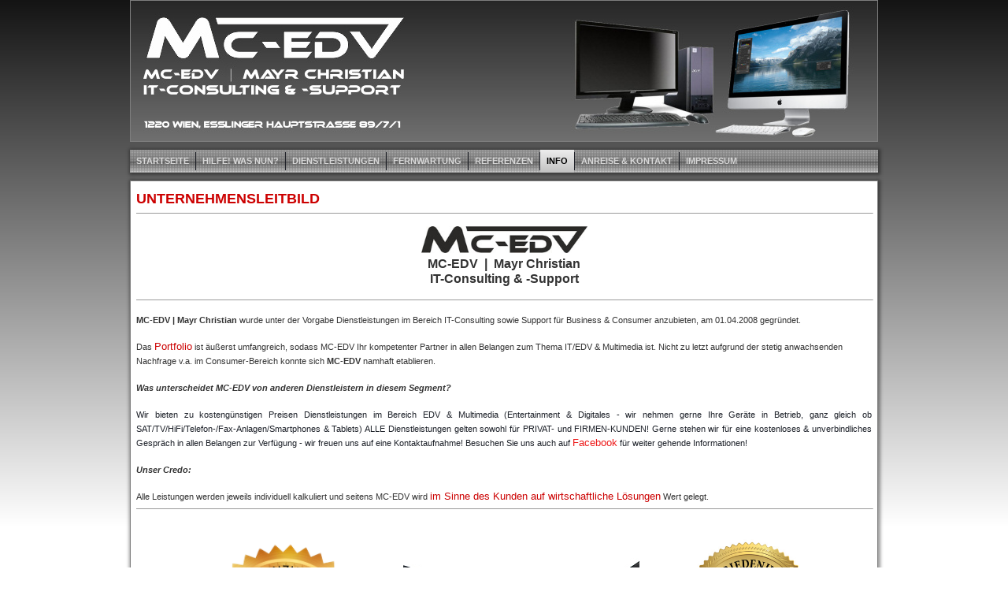

--- FILE ---
content_type: text/html; charset=utf-8
request_url: https://www.mc-edv.com/index.php/info
body_size: 15289
content:
<!DOCTYPE html>
<html dir="ltr" lang="de-de">
<head>
    <base href="https://www.mc-edv.com/index.php/info" />
	<meta http-equiv="content-type" content="text/html; charset=utf-8" />
	<meta name="author" content="MC-EDV" />
	<meta name="generator" content="Joomla! - Open Source Content Management" />
	<title>MC-EDV  |  INFO</title>
	<link href="/favicon.ico" rel="shortcut icon" type="image/vnd.microsoft.icon" />
	<script type="application/json" class="joomla-script-options new">{"csrf.token":"d4887d6504cc9a78f33aefde1d53e789","system.paths":{"root":"","base":""}}</script>
	<script src="/media/system/js/mootools-core.js?1a475c145cf1cc296d4da5211e4fb76b" type="text/javascript"></script>
	<script src="/media/system/js/core.js?1a475c145cf1cc296d4da5211e4fb76b" type="text/javascript"></script>
	<script src="/media/system/js/mootools-more.js?1a475c145cf1cc296d4da5211e4fb76b" type="text/javascript"></script>
	<script src="/media/jui/js/jquery.min.js?1a475c145cf1cc296d4da5211e4fb76b" type="text/javascript"></script>
	<script src="/media/jui/js/jquery-noconflict.js?1a475c145cf1cc296d4da5211e4fb76b" type="text/javascript"></script>
	<script src="/media/jui/js/jquery-migrate.min.js?1a475c145cf1cc296d4da5211e4fb76b" type="text/javascript"></script>
	<script src="/media/system/js/caption.js?1a475c145cf1cc296d4da5211e4fb76b" type="text/javascript"></script>
	<script type="text/javascript">
jQuery(function($) {
			 $('.hasTip').each(function() {
				var title = $(this).attr('title');
				if (title) {
					var parts = title.split('::', 2);
					var mtelement = document.id(this);
					mtelement.store('tip:title', parts[0]);
					mtelement.store('tip:text', parts[1]);
				}
			});
			var JTooltips = new Tips($('.hasTip').get(), {"maxTitleChars": 50,"fixed": false});
		});jQuery(window).on('load',  function() {
				new JCaption('img.caption');
			});
	</script>
	<!-- Joomla Facebook Integration Begin -->
<script type='text/javascript'>
!function(f,b,e,v,n,t,s){if(f.fbq)return;n=f.fbq=function(){n.callMethod?
n.callMethod.apply(n,arguments):n.queue.push(arguments)};if(!f._fbq)f._fbq=n;
n.push=n;n.loaded=!0;n.version='2.0';n.queue=[];t=b.createElement(e);t.async=!0;
t.src=v;s=b.getElementsByTagName(e)[0];s.parentNode.insertBefore(t,s)}(window,
document,'script','https://connect.facebook.net/en_US/fbevents.js');
fbq('init', '469390540216374', {}, {agent: 'pljoomla'});
fbq('track', 'PageView');
</script>
<noscript>
<img height="1" width="1" style="display:none" alt="fbpx"
src="https://www.facebook.com/tr?id=469390540216374&ev=PageView&noscript=1"/>
</noscript>
<!-- DO NOT MODIFY -->
<!-- Joomla Facebook Integration end -->

    <link rel="stylesheet" href="/templates/system/css/system.css" />
    <link rel="stylesheet" href="/templates/system/css/general.css" />

    <!-- Created by Artisteer v4.3.0.60745 -->
    
    
    <meta name="viewport" content="initial-scale = 1.0, maximum-scale = 1.0, user-scalable = no, width = device-width" />

    <!--[if lt IE 9]><script src="https://html5shiv.googlecode.com/svn/trunk/html5.js"></script><![endif]-->
    <link rel="stylesheet" href="/templates/mcedv20160515/css/template.css" media="screen" type="text/css" />
    <!--[if lte IE 7]><link rel="stylesheet" href="/templates/mcedv20160515/css/template.ie7.css" media="screen" /><![endif]-->
    <link rel="stylesheet" href="/templates/mcedv20160515/css/template.responsive.css" media="all" type="text/css" />


    <script>if ('undefined' != typeof jQuery) document._artxJQueryBackup = jQuery;</script>
    <script src="/templates/mcedv20160515/jquery.js"></script>
    <script>jQuery.noConflict();</script>

    <script src="/templates/mcedv20160515/script.js"></script>
    <script src="/templates/mcedv20160515/script.responsive.js"></script>
    <script src="/templates/mcedv20160515/modules.js"></script>
        <script>if (document._artxJQueryBackup) jQuery = document._artxJQueryBackup;</script>

<!-- BEGIN Advanced Google Analytics - http://deconf.com/advanced-google-analytics-joomla/ -->
<script type="text/javascript">
(function($){
    $(window).load(function() {
            $('a').filter(function() {
				return this.href.match(/.*\.(zip|mp3*|mpe*g|pdf|docx*|pptx*|xlsx*|jpe*g|png|gif|tiff|rar*)(\?.*)?$/);
            }).click(function(e) {
                ga('send','event', 'download', 'click', this.href);
            });
            $('a[href^="mailto"]').click(function(e) {
                ga('send','event', 'email', 'send', this.href);
             });
            var loc = location.host.split('.');
            while (loc.length > 2) { loc.shift(); }
            loc = loc.join('.');
            var localURLs = [
                              loc,
                              'www.mc-edv.com'
                            ];
            $('a[href^="http"]').filter(function() {
			if (!this.href.match(/.*\.(zip|mp3*|mpe*g|pdf|docx*|pptx*|xlsx*|jpe*g|png|gif|tiff|rar*)(\?.*)?$/)){
				for (var i = 0; i < localURLs.length; i++) {
					if (this.href.indexOf(localURLs[i]) == -1) return this.href;
				}
			}
            }).click(function(e) {
                ga('send','event', 'outbound', 'click', this.href);
            });
    });
})(jQuery);
</script>
<script type="text/javascript">
  (function(i,s,o,g,r,a,m){i['GoogleAnalyticsObject']=r;i[r]=i[r]||function(){
  (i[r].q=i[r].q||[]).push(arguments)},i[r].l=1*new Date();a=s.createElement(o),
  m=s.getElementsByTagName(o)[0];a.async=1;a.src=g;m.parentNode.insertBefore(a,m)
  })(window,document,'script','//www.google-analytics.com/analytics.js','ga');
  ga('create', 'UA-49761653-2', 'auto');  
  
ga('require', 'displayfeatures');
ga('set', 'dimension1', 'MC-EDV');
ga('set', 'dimension2', 'MC-EDV');
ga('set', 'dimension3', '2016');
ga('set', 'dimension4', 'guest');
ga('send', 'pageview');
</script>
<!-- END Advanced Google Analytics -->


</head>
<body>

<div id="art-main">
<header class="art-header">
    <div class="art-shapes">
        
            </div>






                
                    
</header>
<nav class="art-nav">
    
<ul class="art-hmenu nav-pills"><li class="item-101"><a href="/index.php">STARTSEITE</a></li><li class="item-170"><a href="/index.php/hilfe">HILFE! Was nun?</a></li><li class="item-116 deeper parent"><a>DIENSTLEISTUNGEN</a><ul><li class="item-192"><a href="/index.php/dienstleistungen/privatkunden-info-folder">PRIVATKUNDEN - INFO-FOLDER</a></li><li class="item-125"><a href="/index.php/dienstleistungen/edv-ikt">EDV / IKT</a></li><li class="item-240 deeper parent"><a>FUNKNETZ.at</a><ul><li class="item-239"><a href="/index.php/dienstleistungen/funketz-at/business">BUSINESS</a></li><li class="item-241"><a href="/index.php/dienstleistungen/funketz-at/privat">PRIVAT</a></li></ul></li><li class="item-172"><a href="/index.php/dienstleistungen/viren-bekaempfung">VIREN-BEKÄMPFUNG</a></li><li class="item-171"><a href="/index.php/dienstleistungen/datenrettung">DATENRETTUNG</a></li><li class="item-225"><a href="/index.php/dienstleistungen/datenrettung-smartphone-tablet">DATENRETTUNG SmartPhone &amp; Tablet</a></li><li class="item-129"><a href="/index.php/dienstleistungen/entertainment">MULTIMEDIA ENTERTAINMENT SYSTEM &quot;KODI&quot;</a></li><li class="item-144"><a href="/index.php/dienstleistungen/multimedia-digitales">MULTIMEDIA &amp; DIGITALES</a></li><li class="item-216"><a href="/index.php/dienstleistungen/multimedia-smarthome-steuerung-mittels-sprach-assistenten">MULTIMEDIA- &amp; SMARTHOME-STEUERUNG MITTELS SPRACH-ASSISTENTEN</a></li><li class="item-215"><a href="/index.php/dienstleistungen/retro-gaming">RETRO-GAMING</a></li></ul></li><li class="item-123"><a href="/index.php/fernwartung">FERNWARTUNG</a></li><li class="item-132"><a href="/index.php/mc-edv-referenzen">REFERENZEN</a></li><li class="item-128 current active"><a class=" active" href="/index.php/info">INFO</a></li><li class="item-157"><a href="/index.php/anreise-kontakt">ANREISE &amp; KONTAKT</a></li><li class="item-130"><a href="/index.php/impressum">IMPRESSUM</a></li></ul> 
    </nav>
<div class="art-sheet clearfix">
            <div class="art-layout-wrapper">
                <div class="art-content-layout">
                    <div class="art-content-layout-row">
                        <div class="art-layout-cell art-content">
<article class="art-post art-messages"><div class="art-postcontent clearfix">
<div id="system-message-container">
</div></div></article><div class="item-page" itemscope itemtype="http://schema.org/Article"><article class="art-post"><div class="art-postcontent clearfix"><div class="art-article"><p style="margin-bottom: 0.0001pt;"><strong><span style="font-size: 13.5pt; font-family: Tahoma, sans-serif; color: #cc0000;">UNTERNEHMENSLEITBILD</span></strong></p>
<div style="margin-bottom: 0.0001pt; text-align: center; line-height: 13.5pt;"><hr style="text-align: center;" size="1" width="100%" /></div>
<p style="margin-top: 12pt; margin-right: 0cm; margin-bottom: 12pt; text-align: center; line-height: 13.5pt;"><strong style="font-size: 13.3333px; line-height: 18px; text-align: center;"><span style="font-family: Tahoma, sans-serif; color: #333333;"><img src="/images/MC-EDV%20Logos/Mc-edV-logo_GROSS.jpg" alt="Mc edV logo GROSS" width="211" height="34" /><br /><span style="font-size: 12pt;">MC-EDV&nbsp; |&nbsp; Mayr Christian</span></span></strong><span style="line-height: 18px; text-align: center; font-size: 12pt;"><strong><span style="font-family: Tahoma, sans-serif; color: #333333;"><br /></span></strong><strong><span style="font-family: Tahoma, sans-serif; color: #333333;">IT-Consulting &amp; -Support</span></strong></span></p>
<div style="margin-bottom: 0.0001pt; text-align: center; line-height: 13.5pt;"><hr style="text-align: center;" size="1" width="100%" /></div>
<p style="margin-top: 12pt; margin-right: 0cm; margin-bottom: 12pt; line-height: 13.5pt;"><strong><span style="font-size: 8.5pt; font-family: Tahoma, sans-serif; color: #333333;">MC-EDV | Mayr Christian</span></strong><span style="font-size: 8.5pt; font-family: Tahoma, sans-serif; color: #333333;">&nbsp;wurde unter der Vorgabe Dienstleistungen im Bereich IT-Consulting sowie Support für Business &amp; Consumer anzubieten, am 01.04.2008 gegründet.</span></p>
<p style="margin-top: 0cm; margin-right: 0cm; margin-bottom: 0.0001pt; line-height: 13.5pt;"><span><span style="font-size: 8.5pt; font-family: Tahoma, sans-serif; color: #333333;">Das&nbsp;<a href="/dienstleistungen/edv-ikt" target="_self"><span style="color: #cc0000; text-decoration: none;"><span>Portfolio</span></span></a>&nbsp;ist äußerst umfangreich, sodass MC-EDV Ihr kompetenter Partner in allen Belangen zum Thema IT/EDV &amp; Multimedia ist. Nicht zu letzt aufgrund der stetig anwachsenden Nachfrage v.a. im Consumer-Bereich konnte sich&nbsp;<strong>MC-EDV</strong>&nbsp;namhaft etablieren.</span></span></p>
<p style="margin-top: 12pt; margin-right: 0cm; margin-bottom: 12pt; text-align: justify; line-height: 13.5pt;"><span><em><span><strong><span style="font-size: 8.5pt; font-family: Tahoma, sans-serif; color: #333333;">Was unterscheidet MC-EDV von anderen Dienstleistern in diesem Segment?</span></strong></span></em></span></p>
<p style="margin-top: 0cm; margin-right: 0cm; margin-bottom: 0.0001pt; text-align: justify; line-height: 13.5pt;"><span><span style="font-size: 8.5pt; font-family: Tahoma, sans-serif; color: #1d2129;">Wir bieten zu kostengünstigen Preisen Dienstleistungen im Bereich EDV &amp; Multimedia (Entertainment &amp; Digitales - wir nehmen gerne Ihre Geräte in Betrieb, ganz gleich ob SAT/TV/HiFi/Telefon-/Fax-Anlagen/Smartphones &amp; Tablets) ALLE Dienstleistungen gelten sowohl für PRIVAT- und FIRMEN-KUNDEN! Gerne stehen wir für eine kostenloses &amp; unverbindliches Gespräch in allen Belangen zur Verfügung - wir freuen uns auf eine Kontaktaufnahme! Besuchen Sie uns auch auf <a href="http://facebook.mc-edv.com/" target="_blank" rel="noopener noreferrer" title="MC-EDV auf FACEBOOK ...">Facebook</a>&nbsp;</span></span><span><span><span style="font-size: 8.5pt; line-height: 107%; font-family: Tahoma, sans-serif; color: #1d2129;">für weiter gehende Informationen!</span></span></span></p>
<p style="margin-top: 12pt; margin-right: 0cm; margin-bottom: 12pt; text-align: justify; line-height: 13.5pt;"><span><em><span><strong><span style="font-size: 8.5pt; font-family: Tahoma, sans-serif; color: #333333;">Unser Credo:</span></strong></span></em></span></p>
<p style="margin-top: 0cm; margin-right: 0cm; margin-bottom: 0.0001pt; line-height: 13.5pt;"><span><span><span style="font-size: 8.5pt; font-family: Tahoma, sans-serif; color: #333333;">Alle Leistungen werden jeweils individuell kalkuliert und seitens MC-EDV wird&nbsp;</span></span><span style="font-size: 8.5pt; font-family: Tahoma, sans-serif;"><a href="/images/Marketing/IT-Verhaltenscodex.pdf"><span style="color: #cc0000; text-decoration: none;"><span><span>im Sinne des Kunden auf wirtschaftliche Lösungen</span></span></span></a><span style="font-size: 8.5pt; color: #333333;">&nbsp;Wert gelegt.</span></span></span></p>
<div style="margin-bottom: 0.0001pt; text-align: center; line-height: 13.5pt;"><hr style="text-align: center;" size="1" width="100%" /></div>
<p style="margin-top: 12pt; margin-right: 0cm; margin-bottom: 12pt; text-align: center; line-height: 13.5pt;"><span style="font-size: 1pt; font-family: Tahoma, sans-serif; color: #333333;"><br /> <img src="/images/Kundenzufriedenhait.png" alt="Kundenzufriedenhait" width="241" height="212" /> </span><span style="font-size: 9pt; font-family: Tahoma, sans-serif; color: #333333;">&nbsp; &nbsp; &nbsp; &nbsp; &nbsp;&nbsp;<img src="/images/leistung.jpg" alt="leistung" />&nbsp; &nbsp; &nbsp; &nbsp; &nbsp; &nbsp; &nbsp; &nbsp; &nbsp;<img src="/images/Zufr-Garantie.jpg" alt="Zufr Garantie" width="176" height="214" /></span></p>
<p style="margin-top: 12pt; margin-right: 0cm; margin-bottom: 12pt; text-align: center; line-height: 13.5pt;">&nbsp;</p>
<hr />
<p style="text-align: center;"><strong><span style="font-size: 8pt;">Hier können Sie die&nbsp;<span style="color: #c80909;">Info-Folder über unser UNTERNEHMEN</span> herunterladen:</span><br /></strong></p>
<hr />
<p style="text-align: center;">&nbsp; &nbsp; &nbsp; &nbsp; &nbsp; &nbsp;&nbsp;</p>
<p style="text-align: center;">&nbsp;</p>
<p style="text-align: center;"><a href="/images/MC-EDV%20Leistungen/MC-EDV%20-%20Exposé%20-%202016-08.pdf" target="_blank" rel="noopener noreferrer" title="MC-EDV - Exposé - Firmeninformationen ..."><img src="/images/MC-EDV_-_Expose.PNG" alt="MC EDV Expose" width="304" height="170" style="text-align: center;" /></a></p>
<p>&nbsp;</p></div></div></article></div>


                        </div>
                        
                    </div>
                </div>
            </div>

<footer class="art-footer">
<a title="RSS" class="art-rss-tag-icon" style="position: absolute; bottom: 10px; left: 6px; line-height: 36px;" href="#"></a><div style="position:relative;padding-left:10px;padding-right:10px"><br /><span style="font-size: 9px;">Design created by MC-EDV &nbsp;| &nbsp;MAYR CHRISTIAN &nbsp;.:. &nbsp;IT-CONSULTING &amp; -SUPPORT - Vienna, 2016&nbsp;</span><br /><br /></div>
</footer>

    </div>
</div>


</body>
</html>

--- FILE ---
content_type: text/plain
request_url: https://www.google-analytics.com/j/collect?v=1&_v=j102&a=132921027&t=pageview&_s=1&dl=https%3A%2F%2Fwww.mc-edv.com%2Findex.php%2Finfo&ul=en-us%40posix&dt=MC-EDV%20%7C%20INFO&sr=1280x720&vp=1280x720&_u=YGBAgEABAAAAACAAI~&jid=1561717019&gjid=1720867260&cid=1831363941.1762447750&tid=UA-49761653-2&_gid=184862942.1762447750&_slc=1&cd1=MC-EDV&cd2=MC-EDV&cd3=2016&cd4=guest&z=966448500
body_size: -448
content:
2,cG-TVLXT84MR7